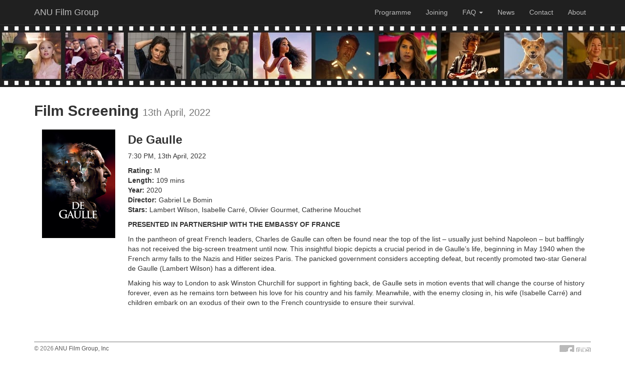

--- FILE ---
content_type: text/html; charset=utf-8
request_url: https://www.anufg.org.au/filminfo/20220413.html
body_size: 2645
content:
<!DOCTYPE html>
<html>
  <head>
  	<meta charset="utf-8">
    <meta http-equiv="X-UA-Compatible" content="IE=edge">
    <meta name="viewport" content="width=device-width, initial-scale=1">
    <title>ANU Film Group - Screening - 13th April, 2022</title>
    <link rel="stylesheet" href="/assets/application-9077ef17ffcd46b94fba0b75fec9ebff80e908c130c2a6801b88eae49582b3e4.css" media="all" />
    <script src="/assets/application-384301890cf7884960194e0209980fb375c32e5575e2d052b61e86f3b54692c9.js"></script>
    <meta name="csrf-param" content="authenticity_token" />
<meta name="csrf-token" content="7Et1maspQv3W/NaMABpYG4+iLXkwNlHPNv2JDhmn6EiT7LlVlzGTfRpguQqDdJXEs+N0UwUBh2mf2aZU+PTS6Q==" />
    <!--[if lt IE 9]>

<![endif]-->
    <link rel="alternate" type="application/rss+xml" title="Films RSS" href="https://www.anufg.org.au/programme/anufg.rss" />
    <link rel="alternate" type="application/rss+xml" title="News RSS" href="https://www.anufg.org.au/news/news.rss" />
    
    <meta property="og:image" content="https://www.anufg.org.au/assets/facebook_preview-fe889ad426f75f9d2bedc747b9c84407bbbdaec919c19e87b6e19a4272a20dc8.jpg">
    <meta property="og:image:width" content="1200">
    <meta property="og:image:height" content="630">

  </head>
  <body role="document">
    <nav class="navbar navbar-inverse navbar-fixed-top">
  <div class="container">
	<div class="navbar-header">
	  <button type="button" class="navbar-toggle collapsed" data-toggle="collapse" data-target="#navbar" aria-expanded="false" aria-controls="navbar">
		<span class="sr-only">Toggle navigation</span>
		<span class="icon-bar"></span>
		<span class="icon-bar"></span>
		<span class="icon-bar"></span>
	  </button>
	  <a id="logo" class="navbar-brand" href="/">ANU Film Group</a>
	</div>
	<div class="collapse navbar-collapse" id="navbar">
	  <ul class="nav navbar-nav navbar-right">
		  <li><a href="/programme">Programme</a></li>
		  <li><a href="/joining">Joining</a></li>
		  <li class="dropdown">
          <a class="dropdown-toggle" data-toggle="dropdown" aria-haspopup="true" aria-expanded="false" href="/faq">
            FAQ <span class="caret"></span>
</a>          <ul class="dropdown-menu">
            <li><a href="/faq">Frequently Asked Questions</a></li>
            <li role="separator" class="divider"></li>
            <li><a href="/faq#section-venue">Venue</a></li>
            <li><a href="/faq#section-joiningup">Joining Up</a></li>
            <li><a href="/faq#section-screenings">Screenings</a></li>
            <li><a href="/faq#section-guests">Guests and Children</a></li>
            <li><a href="/faq#section-cards">Membership Cards</a></li>
            <li><a href="/faq#section-fooddrink">Food and Drink</a></li>
			<li><a href="/faq#section-gettinginvolved">Getting Involved</a></li>
          </ul>
		  <li><a href="/news">News</a></li>
		  <li><a href="/contact">Contact</a></li>
		  <li><a href="/about">About</a></li>
	  </ul>
	</div>
  </div>
</nav>

    	<div id="filmbar">
		<div id="filmbar-image">
		</div>
	</div>
    <div class="container">
      <h2>Film Screening <small>13th April, 2022</small></h2>
<div class="row screening-film-review">
<div class="col-md-4">
<img alt="Poster for De Gaulle" class="img-responsive center-block" src="/uploads/film/poster/4797/ff39be510588eb6cf4a768162c616613.jpg" />
</div>
<div class="col-md-20">
<h3>De Gaulle<a name="film-4797" class="anchor">&nbsp;</a></h3>
<p>7:30 PM, 13th April, 2022
</p>
<ul class="list-unstyled film-info">
<li><label>Rating</label> M</li>
<li><label>Length</label> 109 mins</li>
<li><label>Year</label> 2020</li>
	<li><label>Director</label> Gabriel Le Bomin</li>

	
	<li><label>Stars</label> Lambert Wilson, Isabelle Carré, Olivier Gourmet, Catherine Mouchet</li>

	
</ul>
<div class="film-review-text">
<p><b>PRESENTED IN PARTNERSHIP WITH THE EMBASSY OF FRANCE</b></p>

<p>In the pantheon of great French leaders, Charles de Gaulle can often be found near the top of the list – usually just behind Napoleon – but bafflingly has not received the big-screen treatment until now. This insightful biopic depicts a crucial period in de Gaulle’s life, beginning in May 1940 when the French army falls to the Nazis and Hitler seizes Paris. The panicked government considers accepting defeat, but recently promoted two-star General de Gaulle (Lambert Wilson) has a different idea. </p>

<p>Making his way to London to ask Winston Churchill for support in fighting back, de Gaulle sets in motion events that will change the course of history forever, even as he remains torn between his love for his country and his family. Meanwhile, with the enemy closing in, his wife (Isabelle Carré) and children embark on an exodus of their own to the French countryside to ensure their survival.</p>
</div>
<p class="reviewer"></p>
</div>
</div>


      <footer class="footer">
  <small>
    &copy; 2026 <a href="http://www.anufg.org.au/">ANU Film Group, Inc</a>
  </small>
  <div class="pull-right">
  <a href="http://www.facebook.com/anufg"><img alt="Facebook" src="/assets/f_logo-f82de105098153f10f62f602569744b83691ce494cbe29c10745fd786faf3263.png" /></a>
  <a href="/"><img alt="ANUFG Logo" id="brand-logo" src="/assets/logo-mini-9c045cbfa836490df9a139dc6d68eb7d27d91a8ffa221c4ffedda723f80cc563.png" /></a>
  </div>
</footer>

      <!---->
    </div>
    &nbsp;
  </body>
</html>
